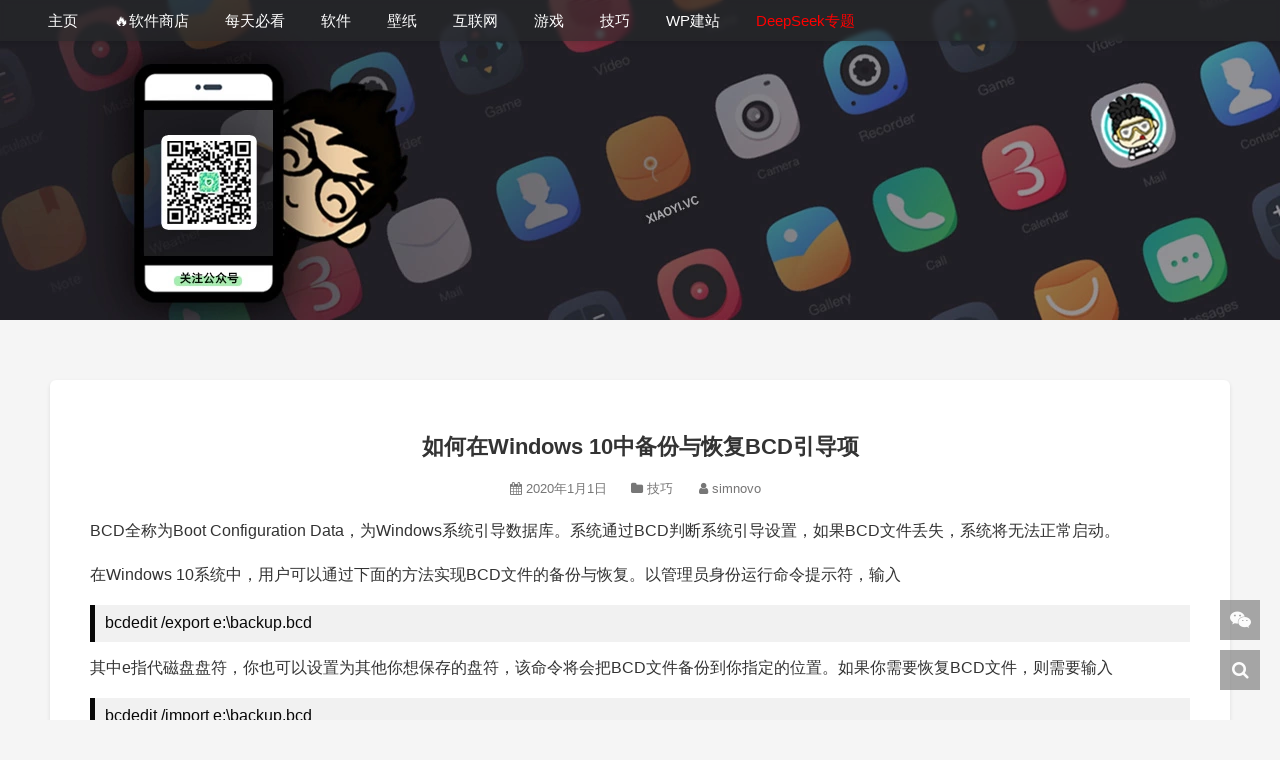

--- FILE ---
content_type: text/html; charset=UTF-8
request_url: https://xiaoyi.vc/backup-and-restore-win10-bcd-file.html
body_size: 13621
content:
<!DOCTYPE HTML><html lang="zh-Hans"><head><script data-no-optimize="1">var litespeed_docref=sessionStorage.getItem("litespeed_docref");litespeed_docref&&(Object.defineProperty(document,"referrer",{get:function(){return litespeed_docref}}),sessionStorage.removeItem("litespeed_docref"));</script> <meta charset="UTF-8"><meta http-equiv="Cache-Control" content="no-transform"><meta http-equiv="Cache-Control" content="no-siteapp"><meta http-equiv="X-UA-Compatible" content="IE=edge"><meta name="viewport" content="width=device-width,initial-scale=1,maximum-scale=1"><meta name="format-detection" content="telphone=no,email=no"><meta name="keywords" content="如何在Windows 10中备份与恢复BCD引导项 - 小羿,Win10技巧,Windows 10,技巧,"><meta name="description" itemprop="description" content="BCD全称为Boot Configuration Data，为Windows系统引导数据库。系统通过BCD判断系统引导设置，如果BCD文件丢失，系统将无法正常启动。 在Windows 10系统中，用户可以通过下面的方法实现BCD文件的备份与恢复。以管理员身份运行命令提示符，输入 bcdedit /export e:\backup.bcd ……"><meta property="og:title" content="如何在Windows 10中备份与恢复BCD引导项 - 小羿"><meta property="og:type" content="website"><meta property="og:description" content="BCD全称为Boot Configuration Data，为Windows系统引导数据库。系统通过BCD判断系统引导设置，如果BCD文件丢失，系统将无法正常启动。 在Windows 10系统中，用户可以通过下面的方法实现BCD文件的备份与恢复。以管理员身份运行命令提示符，输入 bcdedit /export e:\backup.bcd ……"><meta property="og:url" content="https://xiaoyi.vc/backup-and-restore-win10-bcd-file.html"><meta name="twitter:title" content="如何在Windows 10中备份与恢复BCD引导项 - 小羿"><meta name="twitter:description" content="BCD全称为Boot Configuration Data，为Windows系统引导数据库。系统通过BCD判断系统引导设置，如果BCD文件丢失，系统将无法正常启动。 在Windows 10系统中，用户可以通过下面的方法实现BCD文件的备份与恢复。以管理员身份运行命令提示符，输入 bcdedit /export e:\backup.bcd ……"><meta name="twitter:card" content="summary"><link rel="icon" type="image/x-icon" href=""><title>如何在Windows 10中备份与恢复BCD引导项 - 小羿</title><meta name='robots' content='index, follow, max-image-preview:large, max-snippet:-1, max-video-preview:-1' /><style>img:is([sizes="auto" i], [sizes^="auto," i]) { contain-intrinsic-size: 3000px 1500px }</style><link rel="canonical" href="https://xiaoyi.vc/backup-and-restore-win10-bcd-file.html" /><meta property="og:locale" content="zh_CN" /><meta property="og:type" content="article" /><meta property="og:title" content="如何在Windows 10中备份与恢复BCD引导项 - 小羿" /><meta property="og:description" content="BCD全称为Boot Configuration Data，为Windows系统引导数据库。系统通过BCD判断系统引导设置，如果BCD文件丢失，系统将无法正常启动。 在Windows 10系统中，用户可以通过下面的方法实现BCD文件的备份与恢复。以管理员身份运行命令提示符，输入 bcdedit /export e:backup.bcd ……" /><meta property="og:url" content="https://xiaoyi.vc/backup-and-restore-win10-bcd-file.html" /><meta property="og:site_name" content="小羿" /><meta property="article:published_time" content="2019-12-31T16:30:43+00:00" /><meta property="article:modified_time" content="2020-01-01T16:31:17+00:00" /><meta property="og:image" content="https://xiaoyi.vc/wp-content/uploads/2020/01/windows10.png" /><meta property="og:image:width" content="240" /><meta property="og:image:height" content="145" /><meta property="og:image:type" content="image/png" /><meta name="author" content="simnovo" /><meta name="twitter:card" content="summary_large_image" /> <script type="application/ld+json" class="yoast-schema-graph">{"@context":"https://schema.org","@graph":[{"@type":"Article","@id":"https://xiaoyi.vc/backup-and-restore-win10-bcd-file.html#article","isPartOf":{"@id":"https://xiaoyi.vc/backup-and-restore-win10-bcd-file.html"},"author":{"name":"simnovo","@id":"https://xiaoyi.vc/#/schema/person/39f50cb79a1e7b7bf10979782d549173"},"headline":"如何在Windows 10中备份与恢复BCD引导项","datePublished":"2019-12-31T16:30:43+00:00","dateModified":"2020-01-01T16:31:17+00:00","mainEntityOfPage":{"@id":"https://xiaoyi.vc/backup-and-restore-win10-bcd-file.html"},"wordCount":28,"commentCount":0,"publisher":{"@id":"https://xiaoyi.vc/#/schema/person/c166fddf958f65f8abffef1adb2bbfe6"},"image":{"@id":"https://xiaoyi.vc/backup-and-restore-win10-bcd-file.html#primaryimage"},"thumbnailUrl":"https://xiaoyi.vc/wp-content/uploads/2020/01/windows10.png","keywords":["Win10技巧","Windows 10"],"articleSection":["技巧"],"inLanguage":"zh-Hans","potentialAction":[{"@type":"CommentAction","name":"Comment","target":["https://xiaoyi.vc/backup-and-restore-win10-bcd-file.html#respond"]}]},{"@type":"WebPage","@id":"https://xiaoyi.vc/backup-and-restore-win10-bcd-file.html","url":"https://xiaoyi.vc/backup-and-restore-win10-bcd-file.html","name":"如何在Windows 10中备份与恢复BCD引导项 - 小羿","isPartOf":{"@id":"https://xiaoyi.vc/#website"},"primaryImageOfPage":{"@id":"https://xiaoyi.vc/backup-and-restore-win10-bcd-file.html#primaryimage"},"image":{"@id":"https://xiaoyi.vc/backup-and-restore-win10-bcd-file.html#primaryimage"},"thumbnailUrl":"https://xiaoyi.vc/wp-content/uploads/2020/01/windows10.png","datePublished":"2019-12-31T16:30:43+00:00","dateModified":"2020-01-01T16:31:17+00:00","breadcrumb":{"@id":"https://xiaoyi.vc/backup-and-restore-win10-bcd-file.html#breadcrumb"},"inLanguage":"zh-Hans","potentialAction":[{"@type":"ReadAction","target":["https://xiaoyi.vc/backup-and-restore-win10-bcd-file.html"]}]},{"@type":"ImageObject","inLanguage":"zh-Hans","@id":"https://xiaoyi.vc/backup-and-restore-win10-bcd-file.html#primaryimage","url":"https://xiaoyi.vc/wp-content/uploads/2020/01/windows10.png","contentUrl":"https://xiaoyi.vc/wp-content/uploads/2020/01/windows10.png","width":240,"height":145},{"@type":"BreadcrumbList","@id":"https://xiaoyi.vc/backup-and-restore-win10-bcd-file.html#breadcrumb","itemListElement":[{"@type":"ListItem","position":1,"name":"小羿","item":"https://xiaoyi.vc/"},{"@type":"ListItem","position":2,"name":"如何在Windows 10中备份与恢复BCD引导项"}]},{"@type":"WebSite","@id":"https://xiaoyi.vc/#website","url":"https://xiaoyi.vc/","name":"小羿","description":"专注收录各种优秀软件！","publisher":{"@id":"https://xiaoyi.vc/#/schema/person/c166fddf958f65f8abffef1adb2bbfe6"},"alternateName":"小羿","potentialAction":[{"@type":"SearchAction","target":{"@type":"EntryPoint","urlTemplate":"https://xiaoyi.vc/?s={search_term_string}"},"query-input":{"@type":"PropertyValueSpecification","valueRequired":true,"valueName":"search_term_string"}}],"inLanguage":"zh-Hans"},{"@type":["Person","Organization"],"@id":"https://xiaoyi.vc/#/schema/person/c166fddf958f65f8abffef1adb2bbfe6","name":"小羿先森","image":{"@type":"ImageObject","inLanguage":"zh-Hans","@id":"https://xiaoyi.vc/#/schema/person/image/","url":"https://xiaoyi.vc/wp-content/uploads/2023/02/1676901037-favicon-xiaoyi.png","contentUrl":"https://xiaoyi.vc/wp-content/uploads/2023/02/1676901037-favicon-xiaoyi.png","width":256,"height":256,"caption":"小羿先森"},"logo":{"@id":"https://xiaoyi.vc/#/schema/person/image/"},"description":"他有着敏锐的嗅觉，通晓软件的魅力，追逐的时代的步伐，关心的用户的需求，关注着这不平衡的中国互联网的发展..."},{"@type":"Person","@id":"https://xiaoyi.vc/#/schema/person/39f50cb79a1e7b7bf10979782d549173","name":"simnovo","url":"https://xiaoyi.vc/author/simnovo"}]}</script> <link data-optimized="2" rel="stylesheet" href="https://xiaoyi.vc/wp-content/litespeed/css/fd88f66761c5b942e268ea65f85cc01d.css?ver=78a9d" /><style id='classic-theme-styles-inline-css' type='text/css'>/*! This file is auto-generated */
.wp-block-button__link{color:#fff;background-color:#32373c;border-radius:9999px;box-shadow:none;text-decoration:none;padding:calc(.667em + 2px) calc(1.333em + 2px);font-size:1.125em}.wp-block-file__button{background:#32373c;color:#fff;text-decoration:none}</style><style id='gutena-tabs-style-inline-css' type='text/css'>.gutena-tabs-block{display:flex;flex-direction:column;position:relative;row-gap:var(--gutena--tabs-tab-after-gap,10px)}@media only screen and (max-width:780px)and (min-width:361px){.gutena-tabs-block.tablet-scroll>.gutena-tabs-tab{flex-wrap:nowrap;justify-content:flex-start!important;overflow:auto;white-space:nowrap}.gutena-tabs-block.tablet-scroll>.gutena-tabs-tab>.gutena-tab-title{flex:1 0 auto}}@media only screen and (max-width:360px){.gutena-tabs-block.mobile-scroll>.gutena-tabs-tab{flex-wrap:nowrap;justify-content:flex-start!important;overflow:auto;white-space:nowrap}.gutena-tabs-block.mobile-scroll>.gutena-tabs-tab>.gutena-tab-title{flex:1 0 auto}}.gutena-tabs-block>.gutena-tabs-tab{display:flex;flex-wrap:wrap;gap:var(--gutena--tabs-tab-spacing,10px);justify-content:flex-start;list-style:none;margin:0;padding:0;position:relative}.gutena-tabs-block>.gutena-tabs-tab .gutena-tab-title{min-width:var(--gutena--tabs-tab-min-width)}.gutena-tabs-block>.gutena-tabs-tab.tab-center{justify-content:center}.gutena-tabs-block>.gutena-tabs-tab.tab-right{justify-content:flex-end}.gutena-tabs-block>.gutena-tabs-tab.tab-flex .gutena-tab-title{flex:1 0 var(--gutena--tabs-tab-min-width,auto);min-width:none}.gutena-tabs-block>.gutena-tabs-tab>.gutena-tab-title{background:var(--gutena--tabs-tab-background-gradient-color,var(--gutena--tabs-tab-background-color,#fff));border-bottom:var(--gutena--tabs-tab-border-bottom);border-left:var(--gutena--tabs-tab-border-left);border-radius:var(--gutena--tabs-tab-border-radius);border-right:var(--gutena--tabs-tab-border-right);border-top:var(--gutena--tabs-tab-border-top);box-shadow:var(--gutena--tabs-tab-box-shadow);color:var(--gutena--tabs-tab-text-color,#000);cursor:pointer;font-family:var(--gutena--tabs-tab-font-family,inherit);font-size:var(--gutena--tabs-tab-font-size,14px);font-style:var(--gutena--tabs-tab-font-style);font-weight:var(--gutena--tabs-tab-font-weight);padding:var(--gutena--tabs-tab-padding);position:relative;text-align:center;text-transform:var(--gutena--tabs-tab-text-transfrom)}@media only screen and (max-width:780px){.gutena-tabs-block>.gutena-tabs-tab>.gutena-tab-title{padding:var(--gutena--tabs-tab-padding-tablet,var(--gutena--tabs-tab-padding))}}@media only screen and (max-width:360px){.gutena-tabs-block>.gutena-tabs-tab>.gutena-tab-title{padding:var(--gutena--tabs-tab-padding-mobile,var(--gutena--tabs-tab-padding-tablet,var(--gutena--tabs-tab-padding)))}}.gutena-tabs-block>.gutena-tabs-tab>.gutena-tab-title:hover{background:var(--gutena--tabs-tab-hover-background-gradient-color,var(--gutena--tabs-tab-hover-background-color,#fff));border-bottom:var(--gutena--tabs-tab-hover-border-bottom,var(--gutena--tabs-tab-border-bottom));border-left:var(--gutena--tabs-tab-hover-border-left,var(--gutena--tabs-tab-border-left));border-radius:var(--gutena--tabs-tab-hover-border-radius,var(--gutena--tabs-tab-border-radius));border-right:var(--gutena--tabs-tab-hover-border-right,var(--gutena--tabs-tab-border-right));border-top:var(--gutena--tabs-tab-hover-border-top,var(--gutena--tabs-tab-border-top));box-shadow:var(--gutena--tabs-tab-hover-box-shadow,var(--gutena--tabs-tab-box-shadow));color:var(--gutena--tabs-tab-hover-text-color,var(--gutena--tabs-tab-text-color,#000));z-index:4}.gutena-tabs-block>.gutena-tabs-tab>.gutena-tab-title:hover>.gutena-tab-title-content .gutena-tab-title-icon svg{fill:var(--gutena--tabs-tab-hover-icon-color)}.gutena-tabs-block>.gutena-tabs-tab>.gutena-tab-title.active{background:var(--gutena--tabs-tab-active-background-gradient-color,var(--gutena--tabs-tab-active-background-color,#fff));border-bottom:var(--gutena--tabs-tab-active-border-bottom);border-left:var(--gutena--tabs-tab-active-border-left);border-radius:var(--gutena--tabs-tab-active-border-radius);border-right:var(--gutena--tabs-tab-active-border-right);border-top:var(--gutena--tabs-tab-active-border-top);box-shadow:var(--gutena--tabs-tab-active-box-shadow);color:var(--gutena--tabs-tab-active-text-color,#000);z-index:4}.gutena-tabs-block>.gutena-tabs-tab>.gutena-tab-title.active>.gutena-tab-title-content .gutena-tab-title-icon svg{fill:var(--gutena--tabs-tab-active-icon-color)}.gutena-tabs-block>.gutena-tabs-tab>.gutena-tab-title.active>.gutena-tab-title-content .gutena-tab-title-icon svg path{stroke-width:5px}.gutena-tabs-block>.gutena-tabs-tab>.gutena-tab-title>.gutena-tab-title-content{align-items:center;display:inline-flex;flex-direction:row;height:100%;justify-content:center}.gutena-tabs-block>.gutena-tabs-tab>.gutena-tab-title>.gutena-tab-title-content .gutena-tab-title-icon{height:100%}.gutena-tabs-block>.gutena-tabs-tab>.gutena-tab-title>.gutena-tab-title-content .gutena-tab-title-icon svg{height:100%;fill:var(--gutena--tabs-tab-icon-color)}.gutena-tabs-block>.gutena-tabs-tab>.gutena-tab-title>.gutena-tab-title-content.icon-left .gutena-tab-title-icon{margin-left:-3px;margin-right:calc(var(--gutena--tabs-tab-icon-spacing, 10)*1px)}.gutena-tabs-block>.gutena-tabs-tab>.gutena-tab-title>.gutena-tab-title-content.icon-right{flex-direction:row-reverse}.gutena-tabs-block>.gutena-tabs-tab>.gutena-tab-title>.gutena-tab-title-content.icon-right .gutena-tab-title-icon{margin-left:calc(var(--gutena--tabs-tab-icon-spacing, 10)*1px);margin-right:-3px}.gutena-tabs-block>.gutena-tabs-tab>.gutena-tab-title>.gutena-tab-title-content.icon-top{flex-direction:column}.gutena-tabs-block>.gutena-tabs-tab>.gutena-tab-title>.gutena-tab-title-content.icon-top .gutena-tab-title-icon{margin-bottom:calc(var(--gutena--tabs-tab-icon-spacing, 10)*1px)}.gutena-tabs-block>.gutena-tabs-content{margin:0!important;position:relative;z-index:2}.gutena-tabs-block>.gutena-tabs-content>.gutena-tab-block{background:var(--gutena--tabs-tab-container-background-gradient-color,var(--gutena--tabs-tab-container-background-color,#fff));border-bottom:var(--gutena--tabs-tab-container-border-bottom);border-left:var(--gutena--tabs-tab-container-border-left);border-radius:var(--gutena--tabs-tab-container-border-radius);border-right:var(--gutena--tabs-tab-container-border-right);border-top:var(--gutena--tabs-tab-container-border-top);box-shadow:var(--gutena--tabs-tab-container-box-shadow);color:var(--gutena--tabs-tab-container-text-color,#000);margin:0;padding:var(--gutena--tabs-tab-container-padding)}@media only screen and (max-width:780px){.gutena-tabs-block>.gutena-tabs-content>.gutena-tab-block{padding:var(--gutena--tabs-tab-container-padding-tablet,var(--gutena--tabs-tab-container-padding))}}@media only screen and (max-width:360px){.gutena-tabs-block>.gutena-tabs-content>.gutena-tab-block{padding:var(--gutena--tabs-tab-container-padding-mobile,var(--gutena--tabs-tab-container-padding-tablet,var(--gutena--tabs-tab-container-padding)))}}.gutena-tabs-block>.gutena-tabs-content>.gutena-tab-block:not(.active){display:none}</style><style id='global-styles-inline-css' type='text/css'>:root{--wp--preset--aspect-ratio--square: 1;--wp--preset--aspect-ratio--4-3: 4/3;--wp--preset--aspect-ratio--3-4: 3/4;--wp--preset--aspect-ratio--3-2: 3/2;--wp--preset--aspect-ratio--2-3: 2/3;--wp--preset--aspect-ratio--16-9: 16/9;--wp--preset--aspect-ratio--9-16: 9/16;--wp--preset--color--black: #000000;--wp--preset--color--cyan-bluish-gray: #abb8c3;--wp--preset--color--white: #ffffff;--wp--preset--color--pale-pink: #f78da7;--wp--preset--color--vivid-red: #cf2e2e;--wp--preset--color--luminous-vivid-orange: #ff6900;--wp--preset--color--luminous-vivid-amber: #fcb900;--wp--preset--color--light-green-cyan: #7bdcb5;--wp--preset--color--vivid-green-cyan: #00d084;--wp--preset--color--pale-cyan-blue: #8ed1fc;--wp--preset--color--vivid-cyan-blue: #0693e3;--wp--preset--color--vivid-purple: #9b51e0;--wp--preset--gradient--vivid-cyan-blue-to-vivid-purple: linear-gradient(135deg,rgba(6,147,227,1) 0%,rgb(155,81,224) 100%);--wp--preset--gradient--light-green-cyan-to-vivid-green-cyan: linear-gradient(135deg,rgb(122,220,180) 0%,rgb(0,208,130) 100%);--wp--preset--gradient--luminous-vivid-amber-to-luminous-vivid-orange: linear-gradient(135deg,rgba(252,185,0,1) 0%,rgba(255,105,0,1) 100%);--wp--preset--gradient--luminous-vivid-orange-to-vivid-red: linear-gradient(135deg,rgba(255,105,0,1) 0%,rgb(207,46,46) 100%);--wp--preset--gradient--very-light-gray-to-cyan-bluish-gray: linear-gradient(135deg,rgb(238,238,238) 0%,rgb(169,184,195) 100%);--wp--preset--gradient--cool-to-warm-spectrum: linear-gradient(135deg,rgb(74,234,220) 0%,rgb(151,120,209) 20%,rgb(207,42,186) 40%,rgb(238,44,130) 60%,rgb(251,105,98) 80%,rgb(254,248,76) 100%);--wp--preset--gradient--blush-light-purple: linear-gradient(135deg,rgb(255,206,236) 0%,rgb(152,150,240) 100%);--wp--preset--gradient--blush-bordeaux: linear-gradient(135deg,rgb(254,205,165) 0%,rgb(254,45,45) 50%,rgb(107,0,62) 100%);--wp--preset--gradient--luminous-dusk: linear-gradient(135deg,rgb(255,203,112) 0%,rgb(199,81,192) 50%,rgb(65,88,208) 100%);--wp--preset--gradient--pale-ocean: linear-gradient(135deg,rgb(255,245,203) 0%,rgb(182,227,212) 50%,rgb(51,167,181) 100%);--wp--preset--gradient--electric-grass: linear-gradient(135deg,rgb(202,248,128) 0%,rgb(113,206,126) 100%);--wp--preset--gradient--midnight: linear-gradient(135deg,rgb(2,3,129) 0%,rgb(40,116,252) 100%);--wp--preset--font-size--small: 13px;--wp--preset--font-size--medium: 20px;--wp--preset--font-size--large: 36px;--wp--preset--font-size--x-large: 42px;--wp--preset--spacing--20: 0.44rem;--wp--preset--spacing--30: 0.67rem;--wp--preset--spacing--40: 1rem;--wp--preset--spacing--50: 1.5rem;--wp--preset--spacing--60: 2.25rem;--wp--preset--spacing--70: 3.38rem;--wp--preset--spacing--80: 5.06rem;--wp--preset--shadow--natural: 6px 6px 9px rgba(0, 0, 0, 0.2);--wp--preset--shadow--deep: 12px 12px 50px rgba(0, 0, 0, 0.4);--wp--preset--shadow--sharp: 6px 6px 0px rgba(0, 0, 0, 0.2);--wp--preset--shadow--outlined: 6px 6px 0px -3px rgba(255, 255, 255, 1), 6px 6px rgba(0, 0, 0, 1);--wp--preset--shadow--crisp: 6px 6px 0px rgba(0, 0, 0, 1);}:where(.is-layout-flex){gap: 0.5em;}:where(.is-layout-grid){gap: 0.5em;}body .is-layout-flex{display: flex;}.is-layout-flex{flex-wrap: wrap;align-items: center;}.is-layout-flex > :is(*, div){margin: 0;}body .is-layout-grid{display: grid;}.is-layout-grid > :is(*, div){margin: 0;}:where(.wp-block-columns.is-layout-flex){gap: 2em;}:where(.wp-block-columns.is-layout-grid){gap: 2em;}:where(.wp-block-post-template.is-layout-flex){gap: 1.25em;}:where(.wp-block-post-template.is-layout-grid){gap: 1.25em;}.has-black-color{color: var(--wp--preset--color--black) !important;}.has-cyan-bluish-gray-color{color: var(--wp--preset--color--cyan-bluish-gray) !important;}.has-white-color{color: var(--wp--preset--color--white) !important;}.has-pale-pink-color{color: var(--wp--preset--color--pale-pink) !important;}.has-vivid-red-color{color: var(--wp--preset--color--vivid-red) !important;}.has-luminous-vivid-orange-color{color: var(--wp--preset--color--luminous-vivid-orange) !important;}.has-luminous-vivid-amber-color{color: var(--wp--preset--color--luminous-vivid-amber) !important;}.has-light-green-cyan-color{color: var(--wp--preset--color--light-green-cyan) !important;}.has-vivid-green-cyan-color{color: var(--wp--preset--color--vivid-green-cyan) !important;}.has-pale-cyan-blue-color{color: var(--wp--preset--color--pale-cyan-blue) !important;}.has-vivid-cyan-blue-color{color: var(--wp--preset--color--vivid-cyan-blue) !important;}.has-vivid-purple-color{color: var(--wp--preset--color--vivid-purple) !important;}.has-black-background-color{background-color: var(--wp--preset--color--black) !important;}.has-cyan-bluish-gray-background-color{background-color: var(--wp--preset--color--cyan-bluish-gray) !important;}.has-white-background-color{background-color: var(--wp--preset--color--white) !important;}.has-pale-pink-background-color{background-color: var(--wp--preset--color--pale-pink) !important;}.has-vivid-red-background-color{background-color: var(--wp--preset--color--vivid-red) !important;}.has-luminous-vivid-orange-background-color{background-color: var(--wp--preset--color--luminous-vivid-orange) !important;}.has-luminous-vivid-amber-background-color{background-color: var(--wp--preset--color--luminous-vivid-amber) !important;}.has-light-green-cyan-background-color{background-color: var(--wp--preset--color--light-green-cyan) !important;}.has-vivid-green-cyan-background-color{background-color: var(--wp--preset--color--vivid-green-cyan) !important;}.has-pale-cyan-blue-background-color{background-color: var(--wp--preset--color--pale-cyan-blue) !important;}.has-vivid-cyan-blue-background-color{background-color: var(--wp--preset--color--vivid-cyan-blue) !important;}.has-vivid-purple-background-color{background-color: var(--wp--preset--color--vivid-purple) !important;}.has-black-border-color{border-color: var(--wp--preset--color--black) !important;}.has-cyan-bluish-gray-border-color{border-color: var(--wp--preset--color--cyan-bluish-gray) !important;}.has-white-border-color{border-color: var(--wp--preset--color--white) !important;}.has-pale-pink-border-color{border-color: var(--wp--preset--color--pale-pink) !important;}.has-vivid-red-border-color{border-color: var(--wp--preset--color--vivid-red) !important;}.has-luminous-vivid-orange-border-color{border-color: var(--wp--preset--color--luminous-vivid-orange) !important;}.has-luminous-vivid-amber-border-color{border-color: var(--wp--preset--color--luminous-vivid-amber) !important;}.has-light-green-cyan-border-color{border-color: var(--wp--preset--color--light-green-cyan) !important;}.has-vivid-green-cyan-border-color{border-color: var(--wp--preset--color--vivid-green-cyan) !important;}.has-pale-cyan-blue-border-color{border-color: var(--wp--preset--color--pale-cyan-blue) !important;}.has-vivid-cyan-blue-border-color{border-color: var(--wp--preset--color--vivid-cyan-blue) !important;}.has-vivid-purple-border-color{border-color: var(--wp--preset--color--vivid-purple) !important;}.has-vivid-cyan-blue-to-vivid-purple-gradient-background{background: var(--wp--preset--gradient--vivid-cyan-blue-to-vivid-purple) !important;}.has-light-green-cyan-to-vivid-green-cyan-gradient-background{background: var(--wp--preset--gradient--light-green-cyan-to-vivid-green-cyan) !important;}.has-luminous-vivid-amber-to-luminous-vivid-orange-gradient-background{background: var(--wp--preset--gradient--luminous-vivid-amber-to-luminous-vivid-orange) !important;}.has-luminous-vivid-orange-to-vivid-red-gradient-background{background: var(--wp--preset--gradient--luminous-vivid-orange-to-vivid-red) !important;}.has-very-light-gray-to-cyan-bluish-gray-gradient-background{background: var(--wp--preset--gradient--very-light-gray-to-cyan-bluish-gray) !important;}.has-cool-to-warm-spectrum-gradient-background{background: var(--wp--preset--gradient--cool-to-warm-spectrum) !important;}.has-blush-light-purple-gradient-background{background: var(--wp--preset--gradient--blush-light-purple) !important;}.has-blush-bordeaux-gradient-background{background: var(--wp--preset--gradient--blush-bordeaux) !important;}.has-luminous-dusk-gradient-background{background: var(--wp--preset--gradient--luminous-dusk) !important;}.has-pale-ocean-gradient-background{background: var(--wp--preset--gradient--pale-ocean) !important;}.has-electric-grass-gradient-background{background: var(--wp--preset--gradient--electric-grass) !important;}.has-midnight-gradient-background{background: var(--wp--preset--gradient--midnight) !important;}.has-small-font-size{font-size: var(--wp--preset--font-size--small) !important;}.has-medium-font-size{font-size: var(--wp--preset--font-size--medium) !important;}.has-large-font-size{font-size: var(--wp--preset--font-size--large) !important;}.has-x-large-font-size{font-size: var(--wp--preset--font-size--x-large) !important;}
:where(.wp-block-post-template.is-layout-flex){gap: 1.25em;}:where(.wp-block-post-template.is-layout-grid){gap: 1.25em;}
:where(.wp-block-columns.is-layout-flex){gap: 2em;}:where(.wp-block-columns.is-layout-grid){gap: 2em;}
:root :where(.wp-block-pullquote){font-size: 1.5em;line-height: 1.6;}</style> <script type="litespeed/javascript" data-src="https://www.googletagmanager.com/gtag/js?id=G-V3NKC5GVC6"></script> <script type="litespeed/javascript">window.dataLayer=window.dataLayer||[];function gtag(){dataLayer.push(arguments)}
gtag('js',new Date());gtag('config','G-V3NKC5GVC6')</script>  <script type="litespeed/javascript" data-src="https://pagead2.googlesyndication.com/pagead/js/adsbygoogle.js?client=ca-pub-7992690399077928"
     crossorigin="anonymous"></script> <link rel="icon" href="https://xiaoyi.vc/wp-content/uploads/2023/02/1676901037-favicon-xiaoyi-150x150.png" sizes="32x32" /><link rel="icon" href="https://xiaoyi.vc/wp-content/uploads/2023/02/1676901037-favicon-xiaoyi.png" sizes="192x192" /><link rel="apple-touch-icon" href="https://xiaoyi.vc/wp-content/uploads/2023/02/1676901037-favicon-xiaoyi.png" /><meta name="msapplication-TileImage" content="https://xiaoyi.vc/wp-content/uploads/2023/02/1676901037-favicon-xiaoyi.png" /> <script type="litespeed/javascript" data-src="https://xiaoyi.vc/wp-content/themes/kratos-pjax-master/static/js/jquery.min.js" id="theme-jq-js"></script> <style>#offcanvas-menu{background:rgba(0, 0, 0, 0.86)}.affix{top:61px}.kratos-cover.kratos-cover_2{background-image:url(https://xiaoyi.vc/wp-content/uploads/2025/04/1745078042-1641649385-banner.webp)}@media(max-width:768px){.kratos-cover.kratos-cover_2{background-image:url(https://xiaoyi.vc/wp-content/uploads/2025/04/1745078049-1641649422-banner-phone.webp)}}@media(max-width:768px){#kratos-header-section{display:none}nav#offcanvas-menu{top:0;padding-top:40px}.kratos-cover .desc.desc2{margin-top:-55px}}@media(min-width:768px){.pagination>li>a{background-color:rgba(255,255,255,.8)}.kratos-hentry,.navigation div,.comments-area .comment-list li,#kratos-widget-area .widget,.comment-respond{background-color:rgba(253,253,253,.85)!important}.comment-list .children li{background-color:rgba(255,253,232,.7)!important}body.custom-background{background-image:url();background-size:cover;background-attachment:fixed}}</style></head><body class="custom-background"><div id="kratos-wrapper"><div id="kratos-page"><div id="kratos-header"><div class="nav-toggle"><a class="kratos-nav-toggle js-kratos-nav-toggle"><i></i></a></div><header id="kratos-header-section"><div class="container"><div class="nav-header"><nav id="kratos-menu-wrap" class="menu-nav-container"><ul id="kratos-primary-menu" class="sf-menu"><li><a href="https://www.xiaoyi.vc/">主页</a></li><li><a href="https://xiaoyi.vc/win-app">&#x1f525;软件商店</a></li><li><a href="https://xiaoyi.vc/category/must-see-every-day">每天必看</a></li><li><a href="https://www.xiaoyi.vc/category/share/software">软件</a></li><li><a href="https://bz.xiaoyi.vc/">壁纸</a></li><li><a href="https://xiaoyi.vc/category/internet">互联网</a><ul class="sub-menu"><li><a href="https://xiaoyi.vc/category/internet/popular-science-knowledge">奇怪知识</a></li><li><a href="https://xiaoyi.vc/category/internet/science-technology-news">科技趣闻</a></li></ul></li><li><a href="https://www.xiaoyi.vc/category/share/game">游戏</a></li><li><a href="https://www.xiaoyi.vc/category/skill">技巧</a><ul class="sub-menu"><li><a href="https://www.xiaoyi.vc/windows-10-tips">Win10</a></li><li><a href="https://www.xiaoyi.vc/macos-tips">macOS</a></li><li><a href="https://www.xiaoyi.vc/black-macos-tips">黑苹果</a></li><li><a href="https://www.xiaoyi.vc/uos-tips">UOS系统</a></li></ul></li><li><a href="https://www.xiaoyi.vc/category/wordpress">WP建站</a><ul class="sub-menu"><li><a href="https://www.xiaoyi.vc/category/wordpress/wordpress-plugins">WP插件</a></li><li><a href="https://www.xiaoyi.vc/wordpress-topic">WP专题</a></li><li><a href="https://www.xiaoyi.vc/wordpress-function-reference">WP函数</a></li><li><a href="https://www.xiaoyi.vc/wordpress-theme-tutorials">WP开发</a></li></ul></li><li><a href="https://xiaoyi.vc/deepseek"><span style="color: #ff0000;">DeepSeek专题</span></a></li></ul></nav></div></div></header></div><div onClick="window.location = 'https://www.xiaoyi.vc';" class="kratos-start kratos-hero-2"><div class="kratos-overlay"></div><div class="kratos-cover kratos-cover_2 text-center"><div class="desc desc2 animate-box">
<a href="https://xiaoyi.vc"><h2></h2><br><span></span></a></div></div></div><div id="kratos-blog-post" ><div id="container" class="container"><div class="row"><section id="main" class='col-md-12'><article><div class="kratos-hentry-single kratos-post-inner clearfix"><header class="kratos-entry-header"><h1 class="kratos-entry-title text-center">如何在Windows 10中备份与恢复BCD引导项</h1><div class="kratos-post-meta text-center">
<span>
<i class="fa fa-calendar"></i> 2020年1月1日						&nbsp;&nbsp;&nbsp;&nbsp;
<span class="hd">
<i class="fa fa-folder"></i> <a href="https://xiaoyi.vc/category/skill">技巧</a><div style="display:none">&nbsp;&nbsp;&nbsp;&nbsp;<i class="fa fa-eye"></i> 145.26k人感兴趣  </div>
<i class="fa fa-user"></i> <a href="https://xiaoyi.vc/author/simnovo">simnovo</a></span>
</span></div></header><div class="kratos-post-content"><p>BCD全称为Boot Configuration Data，为Windows系统引导数据库。系统通过BCD判断系统引导设置，如果BCD文件丢失，系统将无法正常启动。</p><p>在Windows 10系统中，用户可以通过下面的方法实现BCD文件的备份与恢复。以管理员身份运行命令提示符，输入</p><blockquote><p>bcdedit /export e:\backup.bcd</p></blockquote><p>其中e指代磁盘盘符，你也可以设置为其他你想保存的盘符，该命令将会把BCD文件备份到你指定的位置。如果你需要恢复BCD文件，则需要输入</p><blockquote><p>bcdedit /import e:\backup.bcd</p></blockquote><p>如果你对命令提示符操作不熟悉，你可以使用第三方BCD工具（比如<a href="https://neosmart.net/EasyBCD/" target="_blank" rel="noopener noreferrer">EasyBCD</a>）进行操作。</p><p># 更多Windows 10技巧，请关注「<a href="https://www.xiaoyi.vc/windows-10-tips">Windows 10专题</a>」</p></div><div class="kratos-copyright text-center clearfix">
               <h5>© 本文著作权归作者 <a target="_blank" href="https://xiaoyi.vc/">[小羿] </a> 未经许可，不得转载使用。</h5></div><footer class="kratos-entry-footer clearfix"><div class="post-like-donate text-center clearfix" id="post-like-donate"><a href="javascript:;" class="Donate"><i class="fa fa-bitcoin"></i> 打赏</a></div><div class="footer-tag clearfix"><div class="pull-left">
<i class="fa fa-tags"></i>
<a href="https://xiaoyi.vc/tag/win10%e6%8a%80%e5%b7%a7" rel="tag">Win10技巧</a> <a href="https://xiaoyi.vc/tag/windows-10" rel="tag">Windows 10</a></div><div class="pull-date"></div></div>         </footer>
<img data-lazyloaded="1" src="[data-uri]" width="1120" height="168" data-src="https://xiaoyi.vc/wp-content/uploads/2024/10/1728396452-wechat-rss.png" style="width: 100%;margin-top: 50px;"></div><nav class="navigation post-navigation clearfix" role="navigation"><div class="nav-previous clearfix">
<a title="在「KODI」中使用TVShow Time插件同步已观看剧集" href="https://xiaoyi.vc/kodi-add-on-tvshow-time.html">&lt; 上一篇</a></div><div class="nav-next">
<a title="Windows 10 使用「相片」的人脸识别功能搜索图像" href="https://xiaoyi.vc/windows-10-disable-cortana.html">下一篇 &gt;</a></div></nav></article></section></div></div></div><footer><div id="footer" style="background:rgba(35,40,45,1)"><div class="container"><div class="row"><div class="col-md-6 col-md-offset-3 footer-list text-center"><p class="kratos-social-icons"></p>
                                   <p> © 2026 <a href="https://xiaoyi.vc">小羿</a> |（<a href="https://xiaoyi.vc/about" target="_blank">关于站长</a>）All Rights Reserved
<br />
友情链接：<a href="https://deepseek404.com/" target="_blank">DeepSeek 导航网</a> | <a href="https://x1g.la/" target="_blank">下1个好软件</a> | <a href="https://wordpressjc.com/" target="_blank">WordPress教程</a> | <a href="https://blog.naibabiji.com/" target="_blank">建站笔记</a> | <a href="https://tmioe.com/" target="_blank">杂铺</a> | <a href="https://www.cmdpe.com/" target="_blank">cmdpe-网络版</a> | <a href="https://mtomoving.com/" target="_blank">美通搬家</a> | <a href="https://www.ainavpro.com/" target="_blank">AI导航</a> |
<a href="https://xiaoyi.vc/sitemap.html" target="_blank">Sitemap</a></p></div></div></div><div class="cd-tool text-center"><div class="gotop-box2 gotop-box"><div class="gotop-btn"><span class="fa fa-chevron-up"></span></div></div><div id="wechat-img" class="wechat-img"><span class="fa fa-weixin"></span><div id="wechat-pic"><img data-lazyloaded="1" src="[data-uri]" width="150" height="150" data-src="https://www.xiaoyi.vc/wp-content/uploads/2022/02/1645870506-1615112762-xia1gewechat.png"></div></div><div class="search-box">
<span class="fa fa-search"></span><form class="search-form" role="search" method="get" id="searchform" action="https://xiaoyi.vc/">
<input type="text" name="s" id="search" placeholder="Search..." style="display:none"/></form></div></div></div></footer></div></div> <script type="speculationrules">{"prefetch":[{"source":"document","where":{"and":[{"href_matches":"\/*"},{"not":{"href_matches":["\/wp-*.php","\/wp-admin\/*","\/wp-content\/uploads\/*","\/wp-content\/*","\/wp-content\/plugins\/*","\/wp-content\/themes\/kratos-pjax-master\/*","\/*\\?(.+)"]}},{"not":{"selector_matches":"a[rel~=\"nofollow\"]"}},{"not":{"selector_matches":".no-prefetch, .no-prefetch a"}}]},"eagerness":"conservative"}]}</script> <script id="kratos-js-extra" type="litespeed/javascript">var xb={"thome":"https:\/\/xiaoyi.vc\/wp-content\/themes\/kratos-pjax-master","ctime":"","alipay":"https:\/\/www.xiaoyi.vc\/wp-content\/uploads\/2023\/02\/1677246911-zfb-mm.png","wechat":"https:\/\/www.xiaoyi.vc\/wp-content\/uploads\/2023\/02\/1677246902-wechat-mm.png","copy":"","ajax_url":"https:\/\/xiaoyi.vc\/wp-admin\/admin-ajax.php","order":"asc","owo":"https:\/\/xiaoyi.vc\/wp-content\/themes\/kratos-pjax-master","site_sh":null}</script> <script data-no-optimize="1">window.lazyLoadOptions=Object.assign({},{threshold:300},window.lazyLoadOptions||{});!function(t,e){"object"==typeof exports&&"undefined"!=typeof module?module.exports=e():"function"==typeof define&&define.amd?define(e):(t="undefined"!=typeof globalThis?globalThis:t||self).LazyLoad=e()}(this,function(){"use strict";function e(){return(e=Object.assign||function(t){for(var e=1;e<arguments.length;e++){var n,a=arguments[e];for(n in a)Object.prototype.hasOwnProperty.call(a,n)&&(t[n]=a[n])}return t}).apply(this,arguments)}function o(t){return e({},at,t)}function l(t,e){return t.getAttribute(gt+e)}function c(t){return l(t,vt)}function s(t,e){return function(t,e,n){e=gt+e;null!==n?t.setAttribute(e,n):t.removeAttribute(e)}(t,vt,e)}function i(t){return s(t,null),0}function r(t){return null===c(t)}function u(t){return c(t)===_t}function d(t,e,n,a){t&&(void 0===a?void 0===n?t(e):t(e,n):t(e,n,a))}function f(t,e){et?t.classList.add(e):t.className+=(t.className?" ":"")+e}function _(t,e){et?t.classList.remove(e):t.className=t.className.replace(new RegExp("(^|\\s+)"+e+"(\\s+|$)")," ").replace(/^\s+/,"").replace(/\s+$/,"")}function g(t){return t.llTempImage}function v(t,e){!e||(e=e._observer)&&e.unobserve(t)}function b(t,e){t&&(t.loadingCount+=e)}function p(t,e){t&&(t.toLoadCount=e)}function n(t){for(var e,n=[],a=0;e=t.children[a];a+=1)"SOURCE"===e.tagName&&n.push(e);return n}function h(t,e){(t=t.parentNode)&&"PICTURE"===t.tagName&&n(t).forEach(e)}function a(t,e){n(t).forEach(e)}function m(t){return!!t[lt]}function E(t){return t[lt]}function I(t){return delete t[lt]}function y(e,t){var n;m(e)||(n={},t.forEach(function(t){n[t]=e.getAttribute(t)}),e[lt]=n)}function L(a,t){var o;m(a)&&(o=E(a),t.forEach(function(t){var e,n;e=a,(t=o[n=t])?e.setAttribute(n,t):e.removeAttribute(n)}))}function k(t,e,n){f(t,e.class_loading),s(t,st),n&&(b(n,1),d(e.callback_loading,t,n))}function A(t,e,n){n&&t.setAttribute(e,n)}function O(t,e){A(t,rt,l(t,e.data_sizes)),A(t,it,l(t,e.data_srcset)),A(t,ot,l(t,e.data_src))}function w(t,e,n){var a=l(t,e.data_bg_multi),o=l(t,e.data_bg_multi_hidpi);(a=nt&&o?o:a)&&(t.style.backgroundImage=a,n=n,f(t=t,(e=e).class_applied),s(t,dt),n&&(e.unobserve_completed&&v(t,e),d(e.callback_applied,t,n)))}function x(t,e){!e||0<e.loadingCount||0<e.toLoadCount||d(t.callback_finish,e)}function M(t,e,n){t.addEventListener(e,n),t.llEvLisnrs[e]=n}function N(t){return!!t.llEvLisnrs}function z(t){if(N(t)){var e,n,a=t.llEvLisnrs;for(e in a){var o=a[e];n=e,o=o,t.removeEventListener(n,o)}delete t.llEvLisnrs}}function C(t,e,n){var a;delete t.llTempImage,b(n,-1),(a=n)&&--a.toLoadCount,_(t,e.class_loading),e.unobserve_completed&&v(t,n)}function R(i,r,c){var l=g(i)||i;N(l)||function(t,e,n){N(t)||(t.llEvLisnrs={});var a="VIDEO"===t.tagName?"loadeddata":"load";M(t,a,e),M(t,"error",n)}(l,function(t){var e,n,a,o;n=r,a=c,o=u(e=i),C(e,n,a),f(e,n.class_loaded),s(e,ut),d(n.callback_loaded,e,a),o||x(n,a),z(l)},function(t){var e,n,a,o;n=r,a=c,o=u(e=i),C(e,n,a),f(e,n.class_error),s(e,ft),d(n.callback_error,e,a),o||x(n,a),z(l)})}function T(t,e,n){var a,o,i,r,c;t.llTempImage=document.createElement("IMG"),R(t,e,n),m(c=t)||(c[lt]={backgroundImage:c.style.backgroundImage}),i=n,r=l(a=t,(o=e).data_bg),c=l(a,o.data_bg_hidpi),(r=nt&&c?c:r)&&(a.style.backgroundImage='url("'.concat(r,'")'),g(a).setAttribute(ot,r),k(a,o,i)),w(t,e,n)}function G(t,e,n){var a;R(t,e,n),a=e,e=n,(t=Et[(n=t).tagName])&&(t(n,a),k(n,a,e))}function D(t,e,n){var a;a=t,(-1<It.indexOf(a.tagName)?G:T)(t,e,n)}function S(t,e,n){var a;t.setAttribute("loading","lazy"),R(t,e,n),a=e,(e=Et[(n=t).tagName])&&e(n,a),s(t,_t)}function V(t){t.removeAttribute(ot),t.removeAttribute(it),t.removeAttribute(rt)}function j(t){h(t,function(t){L(t,mt)}),L(t,mt)}function F(t){var e;(e=yt[t.tagName])?e(t):m(e=t)&&(t=E(e),e.style.backgroundImage=t.backgroundImage)}function P(t,e){var n;F(t),n=e,r(e=t)||u(e)||(_(e,n.class_entered),_(e,n.class_exited),_(e,n.class_applied),_(e,n.class_loading),_(e,n.class_loaded),_(e,n.class_error)),i(t),I(t)}function U(t,e,n,a){var o;n.cancel_on_exit&&(c(t)!==st||"IMG"===t.tagName&&(z(t),h(o=t,function(t){V(t)}),V(o),j(t),_(t,n.class_loading),b(a,-1),i(t),d(n.callback_cancel,t,e,a)))}function $(t,e,n,a){var o,i,r=(i=t,0<=bt.indexOf(c(i)));s(t,"entered"),f(t,n.class_entered),_(t,n.class_exited),o=t,i=a,n.unobserve_entered&&v(o,i),d(n.callback_enter,t,e,a),r||D(t,n,a)}function q(t){return t.use_native&&"loading"in HTMLImageElement.prototype}function H(t,o,i){t.forEach(function(t){return(a=t).isIntersecting||0<a.intersectionRatio?$(t.target,t,o,i):(e=t.target,n=t,a=o,t=i,void(r(e)||(f(e,a.class_exited),U(e,n,a,t),d(a.callback_exit,e,n,t))));var e,n,a})}function B(e,n){var t;tt&&!q(e)&&(n._observer=new IntersectionObserver(function(t){H(t,e,n)},{root:(t=e).container===document?null:t.container,rootMargin:t.thresholds||t.threshold+"px"}))}function J(t){return Array.prototype.slice.call(t)}function K(t){return t.container.querySelectorAll(t.elements_selector)}function Q(t){return c(t)===ft}function W(t,e){return e=t||K(e),J(e).filter(r)}function X(e,t){var n;(n=K(e),J(n).filter(Q)).forEach(function(t){_(t,e.class_error),i(t)}),t.update()}function t(t,e){var n,a,t=o(t);this._settings=t,this.loadingCount=0,B(t,this),n=t,a=this,Y&&window.addEventListener("online",function(){X(n,a)}),this.update(e)}var Y="undefined"!=typeof window,Z=Y&&!("onscroll"in window)||"undefined"!=typeof navigator&&/(gle|ing|ro)bot|crawl|spider/i.test(navigator.userAgent),tt=Y&&"IntersectionObserver"in window,et=Y&&"classList"in document.createElement("p"),nt=Y&&1<window.devicePixelRatio,at={elements_selector:".lazy",container:Z||Y?document:null,threshold:300,thresholds:null,data_src:"src",data_srcset:"srcset",data_sizes:"sizes",data_bg:"bg",data_bg_hidpi:"bg-hidpi",data_bg_multi:"bg-multi",data_bg_multi_hidpi:"bg-multi-hidpi",data_poster:"poster",class_applied:"applied",class_loading:"litespeed-loading",class_loaded:"litespeed-loaded",class_error:"error",class_entered:"entered",class_exited:"exited",unobserve_completed:!0,unobserve_entered:!1,cancel_on_exit:!0,callback_enter:null,callback_exit:null,callback_applied:null,callback_loading:null,callback_loaded:null,callback_error:null,callback_finish:null,callback_cancel:null,use_native:!1},ot="src",it="srcset",rt="sizes",ct="poster",lt="llOriginalAttrs",st="loading",ut="loaded",dt="applied",ft="error",_t="native",gt="data-",vt="ll-status",bt=[st,ut,dt,ft],pt=[ot],ht=[ot,ct],mt=[ot,it,rt],Et={IMG:function(t,e){h(t,function(t){y(t,mt),O(t,e)}),y(t,mt),O(t,e)},IFRAME:function(t,e){y(t,pt),A(t,ot,l(t,e.data_src))},VIDEO:function(t,e){a(t,function(t){y(t,pt),A(t,ot,l(t,e.data_src))}),y(t,ht),A(t,ct,l(t,e.data_poster)),A(t,ot,l(t,e.data_src)),t.load()}},It=["IMG","IFRAME","VIDEO"],yt={IMG:j,IFRAME:function(t){L(t,pt)},VIDEO:function(t){a(t,function(t){L(t,pt)}),L(t,ht),t.load()}},Lt=["IMG","IFRAME","VIDEO"];return t.prototype={update:function(t){var e,n,a,o=this._settings,i=W(t,o);{if(p(this,i.length),!Z&&tt)return q(o)?(e=o,n=this,i.forEach(function(t){-1!==Lt.indexOf(t.tagName)&&S(t,e,n)}),void p(n,0)):(t=this._observer,o=i,t.disconnect(),a=t,void o.forEach(function(t){a.observe(t)}));this.loadAll(i)}},destroy:function(){this._observer&&this._observer.disconnect(),K(this._settings).forEach(function(t){I(t)}),delete this._observer,delete this._settings,delete this.loadingCount,delete this.toLoadCount},loadAll:function(t){var e=this,n=this._settings;W(t,n).forEach(function(t){v(t,e),D(t,n,e)})},restoreAll:function(){var e=this._settings;K(e).forEach(function(t){P(t,e)})}},t.load=function(t,e){e=o(e);D(t,e)},t.resetStatus=function(t){i(t)},t}),function(t,e){"use strict";function n(){e.body.classList.add("litespeed_lazyloaded")}function a(){console.log("[LiteSpeed] Start Lazy Load"),o=new LazyLoad(Object.assign({},t.lazyLoadOptions||{},{elements_selector:"[data-lazyloaded]",callback_finish:n})),i=function(){o.update()},t.MutationObserver&&new MutationObserver(i).observe(e.documentElement,{childList:!0,subtree:!0,attributes:!0})}var o,i;t.addEventListener?t.addEventListener("load",a,!1):t.attachEvent("onload",a)}(window,document);</script><script data-no-optimize="1">window.litespeed_ui_events=window.litespeed_ui_events||["mouseover","click","keydown","wheel","touchmove","touchstart"];var urlCreator=window.URL||window.webkitURL;function litespeed_load_delayed_js_force(){console.log("[LiteSpeed] Start Load JS Delayed"),litespeed_ui_events.forEach(e=>{window.removeEventListener(e,litespeed_load_delayed_js_force,{passive:!0})}),document.querySelectorAll("iframe[data-litespeed-src]").forEach(e=>{e.setAttribute("src",e.getAttribute("data-litespeed-src"))}),"loading"==document.readyState?window.addEventListener("DOMContentLoaded",litespeed_load_delayed_js):litespeed_load_delayed_js()}litespeed_ui_events.forEach(e=>{window.addEventListener(e,litespeed_load_delayed_js_force,{passive:!0})});async function litespeed_load_delayed_js(){let t=[];for(var d in document.querySelectorAll('script[type="litespeed/javascript"]').forEach(e=>{t.push(e)}),t)await new Promise(e=>litespeed_load_one(t[d],e));document.dispatchEvent(new Event("DOMContentLiteSpeedLoaded")),window.dispatchEvent(new Event("DOMContentLiteSpeedLoaded"))}function litespeed_load_one(t,e){console.log("[LiteSpeed] Load ",t);var d=document.createElement("script");d.addEventListener("load",e),d.addEventListener("error",e),t.getAttributeNames().forEach(e=>{"type"!=e&&d.setAttribute("data-src"==e?"src":e,t.getAttribute(e))});let a=!(d.type="text/javascript");!d.src&&t.textContent&&(d.src=litespeed_inline2src(t.textContent),a=!0),t.after(d),t.remove(),a&&e()}function litespeed_inline2src(t){try{var d=urlCreator.createObjectURL(new Blob([t.replace(/^(?:<!--)?(.*?)(?:-->)?$/gm,"$1")],{type:"text/javascript"}))}catch(e){d="data:text/javascript;base64,"+btoa(t.replace(/^(?:<!--)?(.*?)(?:-->)?$/gm,"$1"))}return d}</script><script data-no-optimize="1">var litespeed_vary=document.cookie.replace(/(?:(?:^|.*;\s*)_lscache_vary\s*\=\s*([^;]*).*$)|^.*$/,"");litespeed_vary||fetch("/wp-content/plugins/litespeed-cache/guest.vary.php",{method:"POST",cache:"no-cache",redirect:"follow"}).then(e=>e.json()).then(e=>{console.log(e),e.hasOwnProperty("reload")&&"yes"==e.reload&&(sessionStorage.setItem("litespeed_docref",document.referrer),window.location.reload(!0))});</script><script data-optimized="1" type="litespeed/javascript" data-src="https://xiaoyi.vc/wp-content/litespeed/js/07952e9a68469d292abc5205672d799c.js?ver=78a9d"></script></body></html>
<!-- Page optimized by LiteSpeed Cache @2026-01-21 18:08:34 -->

<!-- Page supported by LiteSpeed Cache 7.5.0.1 on 2026-01-21 18:08:34 -->
<!-- Guest Mode -->
<!-- QUIC.cloud UCSS in queue -->